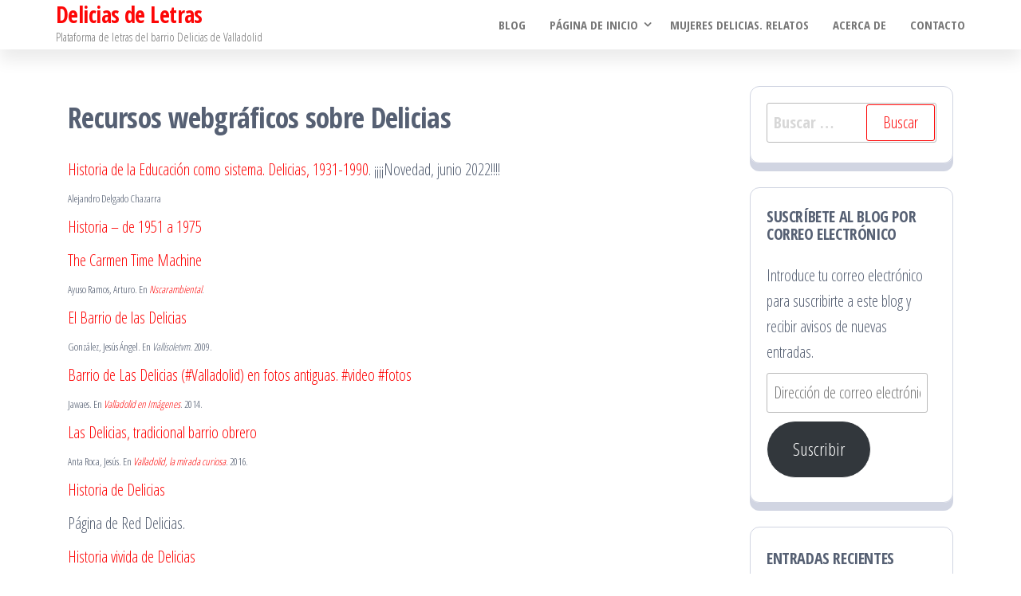

--- FILE ---
content_type: text/html; charset=UTF-8
request_url: https://delideletras.deigualaigual.net/pagina-de-inicio/escritos-sobre-delicias/recursos-webgraficos-sobre-delicias/
body_size: 14273
content:
<!DOCTYPE html>
<html lang="es">
    <head>
        <meta charset="UTF-8">
        <meta name="viewport" content="width=device-width, initial-scale=1">
        <link rel="profile" href="http://gmpg.org/xfn/11">
        <title>Recursos webgráficos sobre Delicias &#8211; Delicias de Letras</title>
<meta name='robots' content='max-image-preview:large' />
<link rel='dns-prefetch' href='//secure.gravatar.com' />
<link rel='dns-prefetch' href='//stats.wp.com' />
<link rel='dns-prefetch' href='//fonts.googleapis.com' />
<link rel='dns-prefetch' href='//widgets.wp.com' />
<link rel='dns-prefetch' href='//s0.wp.com' />
<link rel='dns-prefetch' href='//0.gravatar.com' />
<link rel='dns-prefetch' href='//1.gravatar.com' />
<link rel='dns-prefetch' href='//2.gravatar.com' />
<link rel='dns-prefetch' href='//jetpack.wordpress.com' />
<link rel='dns-prefetch' href='//public-api.wordpress.com' />
<link href='https://fonts.gstatic.com' crossorigin rel='preconnect' />
<link rel="alternate" type="application/rss+xml" title="Delicias de Letras &raquo; Feed" href="https://delideletras.deigualaigual.net/feed/" />
<link rel="alternate" type="application/rss+xml" title="Delicias de Letras &raquo; Feed de los comentarios" href="https://delideletras.deigualaigual.net/comments/feed/" />
<script type="text/javascript">
/* <![CDATA[ */
window._wpemojiSettings = {"baseUrl":"https:\/\/s.w.org\/images\/core\/emoji\/15.0.3\/72x72\/","ext":".png","svgUrl":"https:\/\/s.w.org\/images\/core\/emoji\/15.0.3\/svg\/","svgExt":".svg","source":{"concatemoji":"https:\/\/delideletras.deigualaigual.net\/wp-includes\/js\/wp-emoji-release.min.js?ver=6.5.7"}};
/*! This file is auto-generated */
!function(i,n){var o,s,e;function c(e){try{var t={supportTests:e,timestamp:(new Date).valueOf()};sessionStorage.setItem(o,JSON.stringify(t))}catch(e){}}function p(e,t,n){e.clearRect(0,0,e.canvas.width,e.canvas.height),e.fillText(t,0,0);var t=new Uint32Array(e.getImageData(0,0,e.canvas.width,e.canvas.height).data),r=(e.clearRect(0,0,e.canvas.width,e.canvas.height),e.fillText(n,0,0),new Uint32Array(e.getImageData(0,0,e.canvas.width,e.canvas.height).data));return t.every(function(e,t){return e===r[t]})}function u(e,t,n){switch(t){case"flag":return n(e,"\ud83c\udff3\ufe0f\u200d\u26a7\ufe0f","\ud83c\udff3\ufe0f\u200b\u26a7\ufe0f")?!1:!n(e,"\ud83c\uddfa\ud83c\uddf3","\ud83c\uddfa\u200b\ud83c\uddf3")&&!n(e,"\ud83c\udff4\udb40\udc67\udb40\udc62\udb40\udc65\udb40\udc6e\udb40\udc67\udb40\udc7f","\ud83c\udff4\u200b\udb40\udc67\u200b\udb40\udc62\u200b\udb40\udc65\u200b\udb40\udc6e\u200b\udb40\udc67\u200b\udb40\udc7f");case"emoji":return!n(e,"\ud83d\udc26\u200d\u2b1b","\ud83d\udc26\u200b\u2b1b")}return!1}function f(e,t,n){var r="undefined"!=typeof WorkerGlobalScope&&self instanceof WorkerGlobalScope?new OffscreenCanvas(300,150):i.createElement("canvas"),a=r.getContext("2d",{willReadFrequently:!0}),o=(a.textBaseline="top",a.font="600 32px Arial",{});return e.forEach(function(e){o[e]=t(a,e,n)}),o}function t(e){var t=i.createElement("script");t.src=e,t.defer=!0,i.head.appendChild(t)}"undefined"!=typeof Promise&&(o="wpEmojiSettingsSupports",s=["flag","emoji"],n.supports={everything:!0,everythingExceptFlag:!0},e=new Promise(function(e){i.addEventListener("DOMContentLoaded",e,{once:!0})}),new Promise(function(t){var n=function(){try{var e=JSON.parse(sessionStorage.getItem(o));if("object"==typeof e&&"number"==typeof e.timestamp&&(new Date).valueOf()<e.timestamp+604800&&"object"==typeof e.supportTests)return e.supportTests}catch(e){}return null}();if(!n){if("undefined"!=typeof Worker&&"undefined"!=typeof OffscreenCanvas&&"undefined"!=typeof URL&&URL.createObjectURL&&"undefined"!=typeof Blob)try{var e="postMessage("+f.toString()+"("+[JSON.stringify(s),u.toString(),p.toString()].join(",")+"));",r=new Blob([e],{type:"text/javascript"}),a=new Worker(URL.createObjectURL(r),{name:"wpTestEmojiSupports"});return void(a.onmessage=function(e){c(n=e.data),a.terminate(),t(n)})}catch(e){}c(n=f(s,u,p))}t(n)}).then(function(e){for(var t in e)n.supports[t]=e[t],n.supports.everything=n.supports.everything&&n.supports[t],"flag"!==t&&(n.supports.everythingExceptFlag=n.supports.everythingExceptFlag&&n.supports[t]);n.supports.everythingExceptFlag=n.supports.everythingExceptFlag&&!n.supports.flag,n.DOMReady=!1,n.readyCallback=function(){n.DOMReady=!0}}).then(function(){return e}).then(function(){var e;n.supports.everything||(n.readyCallback(),(e=n.source||{}).concatemoji?t(e.concatemoji):e.wpemoji&&e.twemoji&&(t(e.twemoji),t(e.wpemoji)))}))}((window,document),window._wpemojiSettings);
/* ]]> */
</script>
<style id='wp-emoji-styles-inline-css' type='text/css'>

	img.wp-smiley, img.emoji {
		display: inline !important;
		border: none !important;
		box-shadow: none !important;
		height: 1em !important;
		width: 1em !important;
		margin: 0 0.07em !important;
		vertical-align: -0.1em !important;
		background: none !important;
		padding: 0 !important;
	}
</style>
<link rel='stylesheet' id='wp-block-library-css' href='https://delideletras.deigualaigual.net/wp-includes/css/dist/block-library/style.min.css?ver=6.5.7' type='text/css' media='all' />
<link rel='stylesheet' id='mediaelement-css' href='https://delideletras.deigualaigual.net/wp-includes/js/mediaelement/mediaelementplayer-legacy.min.css?ver=4.2.17' type='text/css' media='all' />
<link rel='stylesheet' id='wp-mediaelement-css' href='https://delideletras.deigualaigual.net/wp-includes/js/mediaelement/wp-mediaelement.min.css?ver=6.5.7' type='text/css' media='all' />
<style id='jetpack-sharing-buttons-style-inline-css' type='text/css'>
.jetpack-sharing-buttons__services-list{display:flex;flex-direction:row;flex-wrap:wrap;gap:0;list-style-type:none;margin:5px;padding:0}.jetpack-sharing-buttons__services-list.has-small-icon-size{font-size:12px}.jetpack-sharing-buttons__services-list.has-normal-icon-size{font-size:16px}.jetpack-sharing-buttons__services-list.has-large-icon-size{font-size:24px}.jetpack-sharing-buttons__services-list.has-huge-icon-size{font-size:36px}@media print{.jetpack-sharing-buttons__services-list{display:none!important}}.editor-styles-wrapper .wp-block-jetpack-sharing-buttons{gap:0;padding-inline-start:0}ul.jetpack-sharing-buttons__services-list.has-background{padding:1.25em 2.375em}
</style>
<style id='classic-theme-styles-inline-css' type='text/css'>
/*! This file is auto-generated */
.wp-block-button__link{color:#fff;background-color:#32373c;border-radius:9999px;box-shadow:none;text-decoration:none;padding:calc(.667em + 2px) calc(1.333em + 2px);font-size:1.125em}.wp-block-file__button{background:#32373c;color:#fff;text-decoration:none}
</style>
<style id='global-styles-inline-css' type='text/css'>
body{--wp--preset--color--black: #000000;--wp--preset--color--cyan-bluish-gray: #abb8c3;--wp--preset--color--white: #ffffff;--wp--preset--color--pale-pink: #f78da7;--wp--preset--color--vivid-red: #cf2e2e;--wp--preset--color--luminous-vivid-orange: #ff6900;--wp--preset--color--luminous-vivid-amber: #fcb900;--wp--preset--color--light-green-cyan: #7bdcb5;--wp--preset--color--vivid-green-cyan: #00d084;--wp--preset--color--pale-cyan-blue: #8ed1fc;--wp--preset--color--vivid-cyan-blue: #0693e3;--wp--preset--color--vivid-purple: #9b51e0;--wp--preset--gradient--vivid-cyan-blue-to-vivid-purple: linear-gradient(135deg,rgba(6,147,227,1) 0%,rgb(155,81,224) 100%);--wp--preset--gradient--light-green-cyan-to-vivid-green-cyan: linear-gradient(135deg,rgb(122,220,180) 0%,rgb(0,208,130) 100%);--wp--preset--gradient--luminous-vivid-amber-to-luminous-vivid-orange: linear-gradient(135deg,rgba(252,185,0,1) 0%,rgba(255,105,0,1) 100%);--wp--preset--gradient--luminous-vivid-orange-to-vivid-red: linear-gradient(135deg,rgba(255,105,0,1) 0%,rgb(207,46,46) 100%);--wp--preset--gradient--very-light-gray-to-cyan-bluish-gray: linear-gradient(135deg,rgb(238,238,238) 0%,rgb(169,184,195) 100%);--wp--preset--gradient--cool-to-warm-spectrum: linear-gradient(135deg,rgb(74,234,220) 0%,rgb(151,120,209) 20%,rgb(207,42,186) 40%,rgb(238,44,130) 60%,rgb(251,105,98) 80%,rgb(254,248,76) 100%);--wp--preset--gradient--blush-light-purple: linear-gradient(135deg,rgb(255,206,236) 0%,rgb(152,150,240) 100%);--wp--preset--gradient--blush-bordeaux: linear-gradient(135deg,rgb(254,205,165) 0%,rgb(254,45,45) 50%,rgb(107,0,62) 100%);--wp--preset--gradient--luminous-dusk: linear-gradient(135deg,rgb(255,203,112) 0%,rgb(199,81,192) 50%,rgb(65,88,208) 100%);--wp--preset--gradient--pale-ocean: linear-gradient(135deg,rgb(255,245,203) 0%,rgb(182,227,212) 50%,rgb(51,167,181) 100%);--wp--preset--gradient--electric-grass: linear-gradient(135deg,rgb(202,248,128) 0%,rgb(113,206,126) 100%);--wp--preset--gradient--midnight: linear-gradient(135deg,rgb(2,3,129) 0%,rgb(40,116,252) 100%);--wp--preset--font-size--small: 13px;--wp--preset--font-size--medium: 20px;--wp--preset--font-size--large: 36px;--wp--preset--font-size--x-large: 42px;--wp--preset--spacing--20: 0.44rem;--wp--preset--spacing--30: 0.67rem;--wp--preset--spacing--40: 1rem;--wp--preset--spacing--50: 1.5rem;--wp--preset--spacing--60: 2.25rem;--wp--preset--spacing--70: 3.38rem;--wp--preset--spacing--80: 5.06rem;--wp--preset--shadow--natural: 6px 6px 9px rgba(0, 0, 0, 0.2);--wp--preset--shadow--deep: 12px 12px 50px rgba(0, 0, 0, 0.4);--wp--preset--shadow--sharp: 6px 6px 0px rgba(0, 0, 0, 0.2);--wp--preset--shadow--outlined: 6px 6px 0px -3px rgba(255, 255, 255, 1), 6px 6px rgba(0, 0, 0, 1);--wp--preset--shadow--crisp: 6px 6px 0px rgba(0, 0, 0, 1);}:where(.is-layout-flex){gap: 0.5em;}:where(.is-layout-grid){gap: 0.5em;}body .is-layout-flex{display: flex;}body .is-layout-flex{flex-wrap: wrap;align-items: center;}body .is-layout-flex > *{margin: 0;}body .is-layout-grid{display: grid;}body .is-layout-grid > *{margin: 0;}:where(.wp-block-columns.is-layout-flex){gap: 2em;}:where(.wp-block-columns.is-layout-grid){gap: 2em;}:where(.wp-block-post-template.is-layout-flex){gap: 1.25em;}:where(.wp-block-post-template.is-layout-grid){gap: 1.25em;}.has-black-color{color: var(--wp--preset--color--black) !important;}.has-cyan-bluish-gray-color{color: var(--wp--preset--color--cyan-bluish-gray) !important;}.has-white-color{color: var(--wp--preset--color--white) !important;}.has-pale-pink-color{color: var(--wp--preset--color--pale-pink) !important;}.has-vivid-red-color{color: var(--wp--preset--color--vivid-red) !important;}.has-luminous-vivid-orange-color{color: var(--wp--preset--color--luminous-vivid-orange) !important;}.has-luminous-vivid-amber-color{color: var(--wp--preset--color--luminous-vivid-amber) !important;}.has-light-green-cyan-color{color: var(--wp--preset--color--light-green-cyan) !important;}.has-vivid-green-cyan-color{color: var(--wp--preset--color--vivid-green-cyan) !important;}.has-pale-cyan-blue-color{color: var(--wp--preset--color--pale-cyan-blue) !important;}.has-vivid-cyan-blue-color{color: var(--wp--preset--color--vivid-cyan-blue) !important;}.has-vivid-purple-color{color: var(--wp--preset--color--vivid-purple) !important;}.has-black-background-color{background-color: var(--wp--preset--color--black) !important;}.has-cyan-bluish-gray-background-color{background-color: var(--wp--preset--color--cyan-bluish-gray) !important;}.has-white-background-color{background-color: var(--wp--preset--color--white) !important;}.has-pale-pink-background-color{background-color: var(--wp--preset--color--pale-pink) !important;}.has-vivid-red-background-color{background-color: var(--wp--preset--color--vivid-red) !important;}.has-luminous-vivid-orange-background-color{background-color: var(--wp--preset--color--luminous-vivid-orange) !important;}.has-luminous-vivid-amber-background-color{background-color: var(--wp--preset--color--luminous-vivid-amber) !important;}.has-light-green-cyan-background-color{background-color: var(--wp--preset--color--light-green-cyan) !important;}.has-vivid-green-cyan-background-color{background-color: var(--wp--preset--color--vivid-green-cyan) !important;}.has-pale-cyan-blue-background-color{background-color: var(--wp--preset--color--pale-cyan-blue) !important;}.has-vivid-cyan-blue-background-color{background-color: var(--wp--preset--color--vivid-cyan-blue) !important;}.has-vivid-purple-background-color{background-color: var(--wp--preset--color--vivid-purple) !important;}.has-black-border-color{border-color: var(--wp--preset--color--black) !important;}.has-cyan-bluish-gray-border-color{border-color: var(--wp--preset--color--cyan-bluish-gray) !important;}.has-white-border-color{border-color: var(--wp--preset--color--white) !important;}.has-pale-pink-border-color{border-color: var(--wp--preset--color--pale-pink) !important;}.has-vivid-red-border-color{border-color: var(--wp--preset--color--vivid-red) !important;}.has-luminous-vivid-orange-border-color{border-color: var(--wp--preset--color--luminous-vivid-orange) !important;}.has-luminous-vivid-amber-border-color{border-color: var(--wp--preset--color--luminous-vivid-amber) !important;}.has-light-green-cyan-border-color{border-color: var(--wp--preset--color--light-green-cyan) !important;}.has-vivid-green-cyan-border-color{border-color: var(--wp--preset--color--vivid-green-cyan) !important;}.has-pale-cyan-blue-border-color{border-color: var(--wp--preset--color--pale-cyan-blue) !important;}.has-vivid-cyan-blue-border-color{border-color: var(--wp--preset--color--vivid-cyan-blue) !important;}.has-vivid-purple-border-color{border-color: var(--wp--preset--color--vivid-purple) !important;}.has-vivid-cyan-blue-to-vivid-purple-gradient-background{background: var(--wp--preset--gradient--vivid-cyan-blue-to-vivid-purple) !important;}.has-light-green-cyan-to-vivid-green-cyan-gradient-background{background: var(--wp--preset--gradient--light-green-cyan-to-vivid-green-cyan) !important;}.has-luminous-vivid-amber-to-luminous-vivid-orange-gradient-background{background: var(--wp--preset--gradient--luminous-vivid-amber-to-luminous-vivid-orange) !important;}.has-luminous-vivid-orange-to-vivid-red-gradient-background{background: var(--wp--preset--gradient--luminous-vivid-orange-to-vivid-red) !important;}.has-very-light-gray-to-cyan-bluish-gray-gradient-background{background: var(--wp--preset--gradient--very-light-gray-to-cyan-bluish-gray) !important;}.has-cool-to-warm-spectrum-gradient-background{background: var(--wp--preset--gradient--cool-to-warm-spectrum) !important;}.has-blush-light-purple-gradient-background{background: var(--wp--preset--gradient--blush-light-purple) !important;}.has-blush-bordeaux-gradient-background{background: var(--wp--preset--gradient--blush-bordeaux) !important;}.has-luminous-dusk-gradient-background{background: var(--wp--preset--gradient--luminous-dusk) !important;}.has-pale-ocean-gradient-background{background: var(--wp--preset--gradient--pale-ocean) !important;}.has-electric-grass-gradient-background{background: var(--wp--preset--gradient--electric-grass) !important;}.has-midnight-gradient-background{background: var(--wp--preset--gradient--midnight) !important;}.has-small-font-size{font-size: var(--wp--preset--font-size--small) !important;}.has-medium-font-size{font-size: var(--wp--preset--font-size--medium) !important;}.has-large-font-size{font-size: var(--wp--preset--font-size--large) !important;}.has-x-large-font-size{font-size: var(--wp--preset--font-size--x-large) !important;}
.wp-block-navigation a:where(:not(.wp-element-button)){color: inherit;}
:where(.wp-block-post-template.is-layout-flex){gap: 1.25em;}:where(.wp-block-post-template.is-layout-grid){gap: 1.25em;}
:where(.wp-block-columns.is-layout-flex){gap: 2em;}:where(.wp-block-columns.is-layout-grid){gap: 2em;}
.wp-block-pullquote{font-size: 1.5em;line-height: 1.6;}
</style>
<link rel='stylesheet' id='collapscore-css-css' href='https://delideletras.deigualaigual.net/wp-content/plugins/jquery-collapse-o-matic/css/core_style.css?ver=1.0' type='text/css' media='all' />
<link rel='stylesheet' id='collapseomatic-css-css' href='https://delideletras.deigualaigual.net/wp-content/plugins/jquery-collapse-o-matic/css/light_style.css?ver=1.6' type='text/css' media='all' />
<link rel='stylesheet' id='toc-screen-css' href='https://delideletras.deigualaigual.net/wp-content/plugins/table-of-contents-plus/screen.min.css?ver=2406' type='text/css' media='all' />
<link rel='stylesheet' id='bootstrap-css' href='https://delideletras.deigualaigual.net/wp-content/themes/popularis/assets/css/bootstrap.css?ver=3.3.7' type='text/css' media='all' />
<link rel='stylesheet' id='popularis-stylesheet-css' href='https://delideletras.deigualaigual.net/wp-content/themes/popularis/style.css?ver=6.5.7' type='text/css' media='all' />
<link rel='stylesheet' id='popularis-press-css' href='https://delideletras.deigualaigual.net/wp-content/themes/popularis-press/style.css?ver=1.0.2' type='text/css' media='all' />
<link rel='stylesheet' id='mmenu-light-css' href='https://delideletras.deigualaigual.net/wp-content/themes/popularis/assets/css/mmenu-light.css?ver=1.1' type='text/css' media='all' />
<link rel='stylesheet' id='font-awesome-css' href='https://delideletras.deigualaigual.net/wp-content/themes/popularis/assets/css/font-awesome.min.css?ver=4.7.0' type='text/css' media='all' />
<link rel='stylesheet' id='popularis-fonts-css' href='https://fonts.googleapis.com/css?family=Open+Sans+Condensed%3A300%2C500%2C700&#038;subset=cyrillic%2Ccyrillic-ext%2Cgreek%2Cgreek-ext%2Clatin-ext%2Cvietnamese' type='text/css' media='all' />
<link rel='stylesheet' id='social-logos-css' href='https://delideletras.deigualaigual.net/wp-content/plugins/jetpack/_inc/social-logos/social-logos.min.css?ver=13.6.1' type='text/css' media='all' />
<link rel='stylesheet' id='jetpack_css-css' href='https://delideletras.deigualaigual.net/wp-content/plugins/jetpack/css/jetpack.css?ver=13.6.1' type='text/css' media='all' />
<script type="text/javascript" src="https://delideletras.deigualaigual.net/wp-includes/js/jquery/jquery.min.js?ver=3.7.1" id="jquery-core-js"></script>
<script type="text/javascript" src="https://delideletras.deigualaigual.net/wp-includes/js/jquery/jquery-migrate.min.js?ver=3.4.1" id="jquery-migrate-js"></script>
<link rel="https://api.w.org/" href="https://delideletras.deigualaigual.net/wp-json/" /><link rel="alternate" type="application/json" href="https://delideletras.deigualaigual.net/wp-json/wp/v2/pages/464" /><link rel="EditURI" type="application/rsd+xml" title="RSD" href="https://delideletras.deigualaigual.net/xmlrpc.php?rsd" />
<meta name="generator" content="WordPress 6.5.7" />
<link rel="canonical" href="https://delideletras.deigualaigual.net/pagina-de-inicio/escritos-sobre-delicias/recursos-webgraficos-sobre-delicias/" />
<link rel='shortlink' href='https://delideletras.deigualaigual.net/?p=464' />
<link rel="alternate" type="application/json+oembed" href="https://delideletras.deigualaigual.net/wp-json/oembed/1.0/embed?url=https%3A%2F%2Fdelideletras.deigualaigual.net%2Fpagina-de-inicio%2Fescritos-sobre-delicias%2Frecursos-webgraficos-sobre-delicias%2F" />
<link rel="alternate" type="text/xml+oembed" href="https://delideletras.deigualaigual.net/wp-json/oembed/1.0/embed?url=https%3A%2F%2Fdelideletras.deigualaigual.net%2Fpagina-de-inicio%2Fescritos-sobre-delicias%2Frecursos-webgraficos-sobre-delicias%2F&#038;format=xml" />
	<style>img#wpstats{display:none}</style>
		<style type="text/css">.recentcomments a{display:inline !important;padding:0 !important;margin:0 !important;}</style>
<!-- Jetpack Open Graph Tags -->
<meta property="og:type" content="article" />
<meta property="og:title" content="Recursos webgráficos sobre Delicias" />
<meta property="og:url" content="https://delideletras.deigualaigual.net/pagina-de-inicio/escritos-sobre-delicias/recursos-webgraficos-sobre-delicias/" />
<meta property="og:description" content="Historia de la Educación como sistema. Delicias, 1931-1990. ¡¡¡¡Novedad, junio 2022!!!! Alejandro Delgado Chazarra Historia – de 1951 a 1975 The Carmen Time Machine Ayuso Ramos, Arturo. En Nscaramb…" />
<meta property="article:published_time" content="2020-06-24T11:19:07+00:00" />
<meta property="article:modified_time" content="2022-06-14T12:17:03+00:00" />
<meta property="og:site_name" content="Delicias de Letras" />
<meta property="og:image" content="https://s0.wp.com/i/blank.jpg" />
<meta property="og:image:alt" content="" />
<meta property="og:locale" content="es_ES" />
<meta name="twitter:text:title" content="Recursos webgráficos sobre Delicias" />
<meta name="twitter:card" content="summary" />

<!-- End Jetpack Open Graph Tags -->
    </head>
    <body id="blog" class="page-template-default page page-id-464 page-child parent-pageid-124">
        <a class="skip-link screen-reader-text" href="#site-content">Saltar al contenido</a>        <div class="page-wrap">
                         
<div class="main-menu">
    <nav id="site-navigation" class="navbar navbar-default">     
        <div class="container">   
            <div class="navbar-header">
                
                <div class="site-heading navbar-brand" >
                    <div class="site-branding-logo">
                                            </div>
                    <div class="site-branding-text">
                                                    <p class="site-title"><a href="https://delideletras.deigualaigual.net/" rel="home">Delicias de Letras</a></p>
                        
                                                    <p class="site-description">
                                Plataforma de letras del barrio Delicias de Valladolid                            </p>
                                            </div><!-- .site-branding-text -->
                </div>
				                    
                                                            <a href="#my-menu" id="main-menu-panel" class="open-panel visible-xs" data-panel="main-menu-panel">
                        <i class="fa fa-bars" aria-hidden="true"></i>
                    </a>
                            </div>
            <nav id="my-menu" class="menu-container"><ul id="menu-primary" class="nav navbar-nav navbar-right"><li itemscope="itemscope" itemtype="https://www.schema.org/SiteNavigationElement" id="menu-item-729" class="menu-item menu-item-type-post_type menu-item-object-page menu-item-729 nav-item"><a title="Blog" href="https://delideletras.deigualaigual.net/entradas/" class="nav-link">Blog</a></li>
<li itemscope="itemscope" itemtype="https://www.schema.org/SiteNavigationElement" id="menu-item-235" class="menu-item menu-item-type-post_type menu-item-object-page menu-item-home current-page-ancestor menu-item-has-children dropdown menu-item-235 nav-item"><a title="Página de inicio" href="https://delideletras.deigualaigual.net/" data-toggle="dropdown" aria-haspopup="true" aria-expanded="false" class="dropdown-toggle nav-link" id="menu-item-dropdown-235">Página de inicio</a>
<ul class="dropdown-menu" aria-labelledby="menu-item-dropdown-235" role="menu">
	<li itemscope="itemscope" itemtype="https://www.schema.org/SiteNavigationElement" id="menu-item-1662" class="menu-item menu-item-type-post_type menu-item-object-page menu-item-1662 nav-item"><a title="Entradas" href="https://delideletras.deigualaigual.net/entradas/" class="dropdown-item">Entradas</a></li>
	<li itemscope="itemscope" itemtype="https://www.schema.org/SiteNavigationElement" id="menu-item-237" class="menu-item menu-item-type-post_type menu-item-object-page menu-item-237 nav-item"><a title="Grupos y Talleres" href="https://delideletras.deigualaigual.net/pagina-de-inicio/56-2/" class="dropdown-item">Grupos y Talleres</a></li>
	<li itemscope="itemscope" itemtype="https://www.schema.org/SiteNavigationElement" id="menu-item-238" class="menu-item menu-item-type-post_type menu-item-object-page menu-item-238 nav-item"><a title="Publicaciones. Editoriales. Radios. Concursos. Eventos" href="https://delideletras.deigualaigual.net/pagina-de-inicio/publicaciones-editoriales-radios-concursos-eventos/" class="dropdown-item">Publicaciones. Editoriales. Radios. Concursos. Eventos</a></li>
	<li itemscope="itemscope" itemtype="https://www.schema.org/SiteNavigationElement" id="menu-item-239" class="menu-item menu-item-type-post_type menu-item-object-page menu-item-239 nav-item"><a title="Recursos de creación" href="https://delideletras.deigualaigual.net/pagina-de-inicio/recursos-de-creacion/" class="dropdown-item">Recursos de creación</a></li>
	<li itemscope="itemscope" itemtype="https://www.schema.org/SiteNavigationElement" id="menu-item-240" class="menu-item menu-item-type-post_type menu-item-object-page current-page-ancestor menu-item-240 nav-item"><a title="Escritos sobre Delicias" href="https://delideletras.deigualaigual.net/pagina-de-inicio/escritos-sobre-delicias/" class="dropdown-item">Escritos sobre Delicias</a></li>
	<li itemscope="itemscope" itemtype="https://www.schema.org/SiteNavigationElement" id="menu-item-236" class="menu-item menu-item-type-post_type menu-item-object-page menu-item-236 nav-item"><a title="Espacios, bibliotecas y librerías en el barrio" href="https://delideletras.deigualaigual.net/pagina-de-inicio/espacios-bibliotecas-y-librerias-en-el-barrio/" class="dropdown-item">Espacios, bibliotecas y librerías en el barrio</a></li>
</ul>
</li>
<li itemscope="itemscope" itemtype="https://www.schema.org/SiteNavigationElement" id="menu-item-1767" class="menu-item menu-item-type-post_type menu-item-object-page menu-item-1767 nav-item"><a title="Mujeres Delicias. Relatos" href="https://delideletras.deigualaigual.net/pagina-de-inicio/escritos-sobre-delicias/obras-literarias/relatos-breves/" class="nav-link">Mujeres Delicias. Relatos</a></li>
<li itemscope="itemscope" itemtype="https://www.schema.org/SiteNavigationElement" id="menu-item-11" class="menu-item menu-item-type-post_type menu-item-object-page menu-item-11 nav-item"><a title="Acerca de" href="https://delideletras.deigualaigual.net/about/" class="nav-link">Acerca de</a></li>
<li itemscope="itemscope" itemtype="https://www.schema.org/SiteNavigationElement" id="menu-item-12" class="menu-item menu-item-type-post_type menu-item-object-page menu-item-12 nav-item"><a title="Contacto" href="https://delideletras.deigualaigual.net/contact/" class="nav-link">Contacto</a></li>
</ul></nav>        </div>
            </nav> 
</div>
<div id="site-content" class="container main-container" role="main">
	<div class="page-area">
			 

<div class="row">
    <div class="news-thumb col-md-12">
            </div>
    <article class="col-md-9">
                                  
                <div class="post-464 page type-page status-publish hentry">
                    <header class="single-head">                              
                        <h1 class="single-title">Recursos webgráficos sobre Delicias</h1>                        <time class="posted-on published" datetime="2020-06-24"></time>                                                        
                    </header>
                    <div class="main-content-page">                            
                        <div class="single-entry-summary">                              
                                                        
<p class="has-medium-font-size"><a href="https://hisedu.deigualaigual.net/">Historia de la Educación como sistema. Delicias, 1931-1990</a>. ¡¡¡¡Novedad, junio 2022!!!!</p>



<p class="has-small-font-size">Alejandro Delgado Chazarra</p>



<p class="has-medium-font-size"><a href="https://www.valladolidweb.es/valladolid/historia/01hist5.htm">Historia – de 1951 a 1975</a></p>



<p class="has-medium-font-size"><a href="https://nscarambiental.wordpress.com/thecarmentimemachine/">The Carmen Time Machine</a></p>



<p class="has-small-font-size">Ayuso Ramos, Arturo. En <em><a href="https://nscarambiental.blog/about/thecarmentimemachine/">Nscarambiental</a></em>.</p>



<p class="has-medium-font-size"><a href="http://vallisoletvm.blogspot.com.es/2009/10/el-barrio-de-las-delicias.html">El Barrio de las Delicias</a></p>



<p class="has-small-font-size">González, Jesús Ángel. En <em>Vallisoletvm</em>. 2009.</p>



<p class="has-medium-font-size"><a href="https://valladolidenimagenes.wordpress.com/2014/07/04/barrio-de-las-delicias-valladolid-en-fotos-antiguas-video-fotos/">Barrio de Las Delicias (#Valladolid) en fotos antiguas. #video #fotos</a></p>



<p class="has-small-font-size">Jawaes. En <em><a href="https://valladolidenimagenes.wordpress.com/author/jawaes/">Valladolid en Imágenes</a></em>. 2014.</p>



<p class="has-medium-font-size"><a href="https://jesusantaroca.wordpress.com/2016/05/13/las-delicias-tradicional-barrio-obrero/">Las Delicias, tradicional barrio obrero</a></p>



<p class="has-small-font-size">Anta Roca, Jesús. En <em><a href="https://jesusantaroca.wordpress.com/">Valladolid, la mirada curiosa</a></em>. 2016.</p>



<p class="has-medium-font-size"><a href="https://redelicias.wordpress.com/barrio-delicias/">Historia de Delicias</a></p>



<p>Página de Red Delicias.</p>



<p class="has-medium-font-size"><a href="http://delicias.deigualaigual.net/historia-vivida-de-delicias">Historia vivida de Delicias</a></p>



<p class="has-small-font-size">Alejandro Delgado. D=a= Delicias. <a href="http://delicias.deigualaigual.net/">delicias.deigualaigual.net</a> y <a href="https://redelicias.wordpress.com/">redelicias.wordpress.com</a></p>



<p class="has-medium-font-size"><a href="https://redelicias.wordpress.com/2021/07/11/videos-sobre-el-barrio-delicias-de-valladolid/">Vídeos sobre Delicias</a></p>



<p>Varias fuentes. Compilados en la <a href="https://redelicias.wordpress.com/">página web de Red Delicias</a>.</p>



<p class="has-medium-font-size"><a href="http://Por otro lado existe en wikipedia una entrada en la que diversas personas del barrio suben fotos para crear un banco común: https://commons.wikimedia.org/wiki/Category:Las_Delicias">Fotos de Delicias en Wikipedia</a></p>



<p>Banco de imágenes conformado por los aportes de diferentes personas del barrio. ¡Muchas gracias a MiguelAlanCS por hacérnoslo conocer!</p>
<div class="sharedaddy sd-sharing-enabled"><div class="robots-nocontent sd-block sd-social sd-social-icon-text sd-sharing"><h3 class="sd-title">Comparte esto:</h3><div class="sd-content"><ul><li class="share-facebook"><a rel="nofollow noopener noreferrer" data-shared="sharing-facebook-464" class="share-facebook sd-button share-icon" href="https://delideletras.deigualaigual.net/pagina-de-inicio/escritos-sobre-delicias/recursos-webgraficos-sobre-delicias/?share=facebook" target="_blank" title="Haz clic para compartir en Facebook" ><span>Facebook</span></a></li><li class="share-x"><a rel="nofollow noopener noreferrer" data-shared="sharing-x-464" class="share-x sd-button share-icon" href="https://delideletras.deigualaigual.net/pagina-de-inicio/escritos-sobre-delicias/recursos-webgraficos-sobre-delicias/?share=x" target="_blank" title="Haz clic para compartir en X" ><span>X</span></a></li><li class="share-end"></li></ul></div></div></div><div class='sharedaddy sd-block sd-like jetpack-likes-widget-wrapper jetpack-likes-widget-unloaded' id='like-post-wrapper-179144350-464-696f6962a9c29' data-src='https://widgets.wp.com/likes/?ver=13.6.1#blog_id=179144350&amp;post_id=464&amp;origin=delideletras.deigualaigual.net&amp;obj_id=179144350-464-696f6962a9c29&amp;n=1' data-name='like-post-frame-179144350-464-696f6962a9c29' data-title='Me gusta o Compartir'><h3 class="sd-title">Me gusta esto:</h3><div class='likes-widget-placeholder post-likes-widget-placeholder' style='height: 55px;'><span class='button'><span>Me gusta</span></span> <span class="loading">Cargando...</span></div><span class='sd-text-color'></span><a class='sd-link-color'></a></div>                                                    </div>                               
                                                                                                             
                            <div id="comments" class="comments-template">
            </div>
                        </div>
                </div>        
                    
            
    </article>       
        <aside id="sidebar" class="col-md-3">
        <div id="search-2" class="widget widget_search"><form role="search" method="get" class="search-form" action="https://delideletras.deigualaigual.net/">
				<label>
					<span class="screen-reader-text">Buscar:</span>
					<input type="search" class="search-field" placeholder="Buscar &hellip;" value="" name="s" />
				</label>
				<input type="submit" class="search-submit" value="Buscar" />
			</form></div><div id="blog_subscription-2" class="widget widget_blog_subscription jetpack_subscription_widget"><div class="widget-title"><h3>Suscríbete al blog por correo electrónico</h3></div>
			<div class="wp-block-jetpack-subscriptions__container">
			<form action="#" method="post" accept-charset="utf-8" id="subscribe-blog-blog_subscription-2"
				data-blog="179144350"
				data-post_access_level="everybody" >
									<div id="subscribe-text"><p>Introduce tu correo electrónico para suscribirte a este blog y recibir avisos de nuevas entradas.</p>
</div>
										<p id="subscribe-email">
						<label id="jetpack-subscribe-label"
							class="screen-reader-text"
							for="subscribe-field-blog_subscription-2">
							Dirección de correo electrónico						</label>
						<input type="email" name="email" required="required"
																					value=""
							id="subscribe-field-blog_subscription-2"
							placeholder="Dirección de correo electrónico"
						/>
					</p>

					<p id="subscribe-submit"
											>
						<input type="hidden" name="action" value="subscribe"/>
						<input type="hidden" name="source" value="https://delideletras.deigualaigual.net/pagina-de-inicio/escritos-sobre-delicias/recursos-webgraficos-sobre-delicias/"/>
						<input type="hidden" name="sub-type" value="widget"/>
						<input type="hidden" name="redirect_fragment" value="subscribe-blog-blog_subscription-2"/>
						<input type="hidden" id="_wpnonce" name="_wpnonce" value="26b2ecd8cb" /><input type="hidden" name="_wp_http_referer" value="/pagina-de-inicio/escritos-sobre-delicias/recursos-webgraficos-sobre-delicias/" />						<button type="submit"
															class="wp-block-button__link"
																					name="jetpack_subscriptions_widget"
						>
							Suscribir						</button>
					</p>
							</form>
						</div>
			
</div>
		<div id="recent-posts-2" class="widget widget_recent_entries">
		<div class="widget-title"><h3>Entradas recientes</h3></div>
		<ul>
											<li>
					<a href="https://delideletras.deigualaigual.net/25-anos-del-taller-de-lectura-del-ies-arca-real-2/">25 años del Taller de Lectura del IES Arca Real</a>
									</li>
											<li>
					<a href="https://delideletras.deigualaigual.net/1839-2/">«Lunes a las seis», taller de escritura del IES Arca Real, nuevo curso</a>
									</li>
											<li>
					<a href="https://delideletras.deigualaigual.net/25-anos-del-taller-de-lectura-del-ies-arca-real/">25 años del Taller de Lectura del IES Arca Real</a>
									</li>
											<li>
					<a href="https://delideletras.deigualaigual.net/los-senderos-de-la-trapa-jose-miguel-gandara-carretero/">«Los senderos de la Trapa» &#8211; José Miguel Gándara Carretero</a>
									</li>
											<li>
					<a href="https://delideletras.deigualaigual.net/fatima-salir-adelante-por-si-misma-version-en-arabe/">«Fátima, salir adelante por sí misma» &#8211; Versión en árabe</a>
									</li>
					</ul>

		</div><div id="pages-3" class="widget widget_pages"><div class="widget-title"><h3>Páginas</h3></div>
			<ul>
				<li class="page_item page-item-10"><a href="https://delideletras.deigualaigual.net/about/">Acerca de</a></li>
<li class="page_item page-item-9"><a href="https://delideletras.deigualaigual.net/contact/">Contacto</a></li>
<li class="page_item page-item-39"><a href="https://delideletras.deigualaigual.net/entradas/">Entradas</a></li>
<li class="page_item page-item-35 page_item_has_children current_page_ancestor"><a href="https://delideletras.deigualaigual.net/">Página de inicio</a>
<ul class='children'>
	<li class="page_item page-item-106 page_item_has_children"><a href="https://delideletras.deigualaigual.net/pagina-de-inicio/espacios-bibliotecas-y-librerias-en-el-barrio/">Espacios, bibliotecas y librerías en el barrio</a>
	<ul class='children'>
		<li class="page_item page-item-378"><a href="https://delideletras.deigualaigual.net/pagina-de-inicio/espacios-bibliotecas-y-librerias-en-el-barrio/azacan/">Azacán</a></li>
		<li class="page_item page-item-384"><a href="https://delideletras.deigualaigual.net/pagina-de-inicio/espacios-bibliotecas-y-librerias-en-el-barrio/centro-civico-delicias/">Centro Cívico Delicias</a></li>
		<li class="page_item page-item-386"><a href="https://delideletras.deigualaigual.net/pagina-de-inicio/espacios-bibliotecas-y-librerias-en-el-barrio/centro-segundo-montes/">Centro de Iniciativas Ciudadanas Segundo Montes</a></li>
		<li class="page_item page-item-382"><a href="https://delideletras.deigualaigual.net/pagina-de-inicio/espacios-bibliotecas-y-librerias-en-el-barrio/santo-toribio-de-mogrovejo/">Santo Toribio de Mogrovejo</a></li>
	</ul>
</li>
	<li class="page_item page-item-56 page_item_has_children"><a href="https://delideletras.deigualaigual.net/pagina-de-inicio/56-2/">Grupos y Talleres</a>
	<ul class='children'>
		<li class="page_item page-item-277 page_item_has_children"><a href="https://delideletras.deigualaigual.net/pagina-de-inicio/56-2/adultos-grupos-y-talleres/">Adultos (grupos y talleres)</a>
		<ul class='children'>
			<li class="page_item page-item-308"><a href="https://delideletras.deigualaigual.net/pagina-de-inicio/56-2/adultos-grupos-y-talleres/clasicoz/">ClásicoZ</a></li>
			<li class="page_item page-item-297"><a href="https://delideletras.deigualaigual.net/pagina-de-inicio/56-2/adultos-grupos-y-talleres/club-de-lectura-ceip-antonio-allue-morer/">Club de Lectura CEIP Antonio Allúe Morer</a></li>
			<li class="page_item page-item-295"><a href="https://delideletras.deigualaigual.net/pagina-de-inicio/56-2/adultos-grupos-y-talleres/club-de-lectura-ies-delicias-ampa/">Club de Lectura IES Delicias (AMPA)</a></li>
			<li class="page_item page-item-293"><a href="https://delideletras.deigualaigual.net/pagina-de-inicio/56-2/adultos-grupos-y-talleres/clubes-de-lectura-en-la-biblioteca-municipal-blas-pajarero-2/">Clubes de Lectura en la Biblioteca Municipal “Blas Pajarero” (2)</a></li>
			<li class="page_item page-item-291"><a href="https://delideletras.deigualaigual.net/pagina-de-inicio/56-2/adultos-grupos-y-talleres/grupo-de-lectura-en-voz-alta-teatralizada/">Grupo de Lectura en Voz Alta-Teatralizada</a></li>
			<li class="page_item page-item-286"><a href="https://delideletras.deigualaigual.net/pagina-de-inicio/56-2/adultos-grupos-y-talleres/grupo-de-teatro-del-circulo-de-cultura-popular-paulo-freire-feceav/">Grupo de teatro del Círculo de Cultura Popular Paulo Freire- FeCEAV</a></li>
			<li class="page_item page-item-284"><a href="https://delideletras.deigualaigual.net/pagina-de-inicio/56-2/adultos-grupos-y-talleres/taller-de-creacion-literaria-circulo-de-cultura-popular-paulo-freire-feceav/">Taller de creación literaria. Círculo de Cultura Popular Paulo Freire- FeCEAV</a></li>
			<li class="page_item page-item-280"><a href="https://delideletras.deigualaigual.net/pagina-de-inicio/56-2/adultos-grupos-y-talleres/taller-de-escritura-creativa-arca-real/">Taller de escritura creativa Arca Real</a></li>
			<li class="page_item page-item-282"><a href="https://delideletras.deigualaigual.net/pagina-de-inicio/56-2/adultos-grupos-y-talleres/taller-de-escritura-creativa-arca-real-2-grupos-y-talleres/">Taller de escritura creativa Arca Real «El lunes a las seis»</a></li>
			<li class="page_item page-item-589"><a href="https://delideletras.deigualaigual.net/pagina-de-inicio/56-2/adultos-grupos-y-talleres/taller-de-lectura-ies-arca-real/">Taller de Lectura IES Arca Real</a></li>
			<li class="page_item page-item-289"><a href="https://delideletras.deigualaigual.net/pagina-de-inicio/56-2/adultos-grupos-y-talleres/taller-de-tertulia-literaria-circulo-de-cultura-popular-paulo-freire-feceav/">Taller de Tertulia Literaria. Círculo de Cultura Popular Paulo Freire- FeCEAV</a></li>
			<li class="page_item page-item-862"><a href="https://delideletras.deigualaigual.net/pagina-de-inicio/56-2/adultos-grupos-y-talleres/taller-presencial-de-iniciacion-a-la-escritura-de-relatos-cortos-azacan/">Taller Presencial de Iniciación a la Escritura de Relatos Cortos &#8211; Azacán</a></li>
		</ul>
</li>
		<li class="page_item page-item-330 page_item_has_children"><a href="https://delideletras.deigualaigual.net/pagina-de-inicio/56-2/infancia/">Infancia</a>
		<ul class='children'>
			<li class="page_item page-item-336"><a href="https://delideletras.deigualaigual.net/pagina-de-inicio/56-2/infancia/cazadores-de-historias/">Cazadores de historias</a></li>
			<li class="page_item page-item-339"><a href="https://delideletras.deigualaigual.net/pagina-de-inicio/56-2/infancia/grupo-de-teatro-santo-toribio/">Grupo de teatro Santo Toribio</a></li>
			<li class="page_item page-item-645"><a href="https://delideletras.deigualaigual.net/pagina-de-inicio/56-2/infancia/historias-para-transformar-el-mundo-mdm/">Historias para transformar el Mundo. MdM</a></li>
			<li class="page_item page-item-332"><a href="https://delideletras.deigualaigual.net/pagina-de-inicio/56-2/infancia/la-hora-del-cuento/">La hora del cuento</a></li>
		</ul>
</li>
		<li class="page_item page-item-305 page_item_has_children"><a href="https://delideletras.deigualaigual.net/pagina-de-inicio/56-2/juventud/">Juventud</a>
		<ul class='children'>
			<li class="page_item page-item-322"><a href="https://delideletras.deigualaigual.net/pagina-de-inicio/56-2/juventud/grupo-de-teatro-cervantes/">Grupo de teatro Cervantes</a></li>
			<li class="page_item page-item-324"><a href="https://delideletras.deigualaigual.net/pagina-de-inicio/56-2/juventud/grupo-de-teatro-ies-ramon-y-cajal/">Grupo de teatro IES Ramón y Cajal</a></li>
			<li class="page_item page-item-319"><a href="https://delideletras.deigualaigual.net/pagina-de-inicio/56-2/juventud/grupo-de-teatro-mutis/">Grupo de teatro Mutis</a></li>
			<li class="page_item page-item-314"><a href="https://delideletras.deigualaigual.net/pagina-de-inicio/56-2/juventud/lee-los-lunes/">Lee Los Lunes</a></li>
			<li class="page_item page-item-326"><a href="https://delideletras.deigualaigual.net/pagina-de-inicio/56-2/juventud/taller-de-artes-escenicas-del-ies-arca-real/">Taller de Artes Escénicas del IES Arca Real</a></li>
		</ul>
</li>
	</ul>
</li>
	<li class="page_item page-item-390 page_item_has_children"><a href="https://delideletras.deigualaigual.net/pagina-de-inicio/perfiles-individuales-vinculados-a-delicias/">Perfiles individuales vinculados a Delicias</a>
	<ul class='children'>
		<li class="page_item page-item-198"><a href="https://delideletras.deigualaigual.net/pagina-de-inicio/perfiles-individuales-vinculados-a-delicias/carter/">Carter</a></li>
		<li class="page_item page-item-202"><a href="https://delideletras.deigualaigual.net/pagina-de-inicio/perfiles-individuales-vinculados-a-delicias/centeno-jose/">Centeno, José</a></li>
		<li class="page_item page-item-205"><a href="https://delideletras.deigualaigual.net/pagina-de-inicio/perfiles-individuales-vinculados-a-delicias/cuevas-alejandro/">Cuevas, Alejandro</a></li>
		<li class="page_item page-item-210"><a href="https://delideletras.deigualaigual.net/pagina-de-inicio/perfiles-individuales-vinculados-a-delicias/del-val-fernando/">Del Val, Fernando</a></li>
		<li class="page_item page-item-212"><a href="https://delideletras.deigualaigual.net/pagina-de-inicio/perfiles-individuales-vinculados-a-delicias/ferdy/">Ferdy</a></li>
		<li class="page_item page-item-679"><a href="https://delideletras.deigualaigual.net/pagina-de-inicio/perfiles-individuales-vinculados-a-delicias/helio-del-pozo/">Helio del Pozo</a></li>
		<li class="page_item page-item-518"><a href="https://delideletras.deigualaigual.net/pagina-de-inicio/perfiles-individuales-vinculados-a-delicias/jesun-gomez-perez/">Jesús Gómez Pérez</a></li>
		<li class="page_item page-item-216"><a href="https://delideletras.deigualaigual.net/pagina-de-inicio/perfiles-individuales-vinculados-a-delicias/jmfr/">jmfr</a></li>
		<li class="page_item page-item-219"><a href="https://delideletras.deigualaigual.net/pagina-de-inicio/perfiles-individuales-vinculados-a-delicias/jomra/">Jomra</a></li>
		<li class="page_item page-item-568"><a href="https://delideletras.deigualaigual.net/pagina-de-inicio/perfiles-individuales-vinculados-a-delicias/jose-miguel-gandara-carretero/">José Miguel Gándara Carretero</a></li>
		<li class="page_item page-item-222"><a href="https://delideletras.deigualaigual.net/pagina-de-inicio/perfiles-individuales-vinculados-a-delicias/leon-liquete-carlos/">León Liquete, Carlos</a></li>
		<li class="page_item page-item-225"><a href="https://delideletras.deigualaigual.net/pagina-de-inicio/perfiles-individuales-vinculados-a-delicias/martin-noriega-rodrigo/">Martín Noriega, Rodrigo</a></li>
		<li class="page_item page-item-657"><a href="https://delideletras.deigualaigual.net/pagina-de-inicio/perfiles-individuales-vinculados-a-delicias/martin-sanchez-jose-luis/">Martín Sánchez, José Luis</a></li>
		<li class="page_item page-item-1330"><a href="https://delideletras.deigualaigual.net/pagina-de-inicio/perfiles-individuales-vinculados-a-delicias/mercedes-pastor-segovia/">Mercedes Pastor Segovia</a></li>
		<li class="page_item page-item-734"><a href="https://delideletras.deigualaigual.net/pagina-de-inicio/perfiles-individuales-vinculados-a-delicias/millan-santos/">Millán Santos</a></li>
		<li class="page_item page-item-230"><a href="https://delideletras.deigualaigual.net/pagina-de-inicio/perfiles-individuales-vinculados-a-delicias/ojeda-chuchi/">Ojeda, Chuchi</a></li>
		<li class="page_item page-item-232"><a href="https://delideletras.deigualaigual.net/pagina-de-inicio/perfiles-individuales-vinculados-a-delicias/saavedrawing/">Saavedrawing</a></li>
		<li class="page_item page-item-234"><a href="https://delideletras.deigualaigual.net/pagina-de-inicio/perfiles-individuales-vinculados-a-delicias/serrano-manuela/">Serrano, Manuela</a></li>
		<li class="page_item page-item-192"><a href="https://delideletras.deigualaigual.net/pagina-de-inicio/perfiles-individuales-vinculados-a-delicias/lola-amo/">Amo, Lola</a></li>
		<li class="page_item page-item-625"><a href="https://delideletras.deigualaigual.net/pagina-de-inicio/perfiles-individuales-vinculados-a-delicias/julio-olmo/">Julio Olmo</a></li>
		<li class="page_item page-item-787"><a href="https://delideletras.deigualaigual.net/pagina-de-inicio/perfiles-individuales-vinculados-a-delicias/rodrigo-garrido-paniagua/">Rodrigo Garrido Paniagua</a></li>
		<li class="page_item page-item-1469"><a href="https://delideletras.deigualaigual.net/pagina-de-inicio/perfiles-individuales-vinculados-a-delicias/teofilo-gago-gago/">Teófilo Gago Gago</a></li>
	</ul>
</li>
	<li class="page_item page-item-114 page_item_has_children"><a href="https://delideletras.deigualaigual.net/pagina-de-inicio/publicaciones-editoriales-radios-concursos-eventos/">Publicaciones. Editoriales. Radios. Concursos. Eventos</a>
	<ul class='children'>
		<li class="page_item page-item-427"><a href="https://delideletras.deigualaigual.net/pagina-de-inicio/publicaciones-editoriales-radios-concursos-eventos/concursos/">Concursos</a></li>
		<li class="page_item page-item-423"><a href="https://delideletras.deigualaigual.net/pagina-de-inicio/publicaciones-editoriales-radios-concursos-eventos/editoriales/">Editoriales</a></li>
		<li class="page_item page-item-429"><a href="https://delideletras.deigualaigual.net/pagina-de-inicio/publicaciones-editoriales-radios-concursos-eventos/eventos/">Eventos</a></li>
		<li class="page_item page-item-421"><a href="https://delideletras.deigualaigual.net/pagina-de-inicio/publicaciones-editoriales-radios-concursos-eventos/publicaciones/">Publicaciones</a></li>
		<li class="page_item page-item-425"><a href="https://delideletras.deigualaigual.net/pagina-de-inicio/publicaciones-editoriales-radios-concursos-eventos/radios/">Radios</a></li>
	</ul>
</li>
	<li class="page_item page-item-171 page_item_has_children"><a href="https://delideletras.deigualaigual.net/pagina-de-inicio/recursos-de-creacion/">Recursos de creación</a>
	<ul class='children'>
		<li class="page_item page-item-470"><a href="https://delideletras.deigualaigual.net/pagina-de-inicio/recursos-de-creacion/dinamicas-de-creacion/">Dinámicas de creación</a></li>
		<li class="page_item page-item-476"><a href="https://delideletras.deigualaigual.net/pagina-de-inicio/recursos-de-creacion/juegos-de-mesa/">Juegos de mesa</a></li>
		<li class="page_item page-item-478"><a href="https://delideletras.deigualaigual.net/pagina-de-inicio/recursos-de-creacion/juegos-de-palabras/">Juegos de palabras</a></li>
	</ul>
</li>
	<li class="page_item page-item-124 page_item_has_children current_page_ancestor current_page_parent"><a href="https://delideletras.deigualaigual.net/pagina-de-inicio/escritos-sobre-delicias/">Escritos sobre Delicias</a>
	<ul class='children'>
		<li class="page_item page-item-458 page_item_has_children"><a href="https://delideletras.deigualaigual.net/pagina-de-inicio/escritos-sobre-delicias/obras-literarias/">Obras literarias</a>
		<ul class='children'>
			<li class="page_item page-item-1537"><a href="https://delideletras.deigualaigual.net/pagina-de-inicio/escritos-sobre-delicias/obras-literarias/novelas/">Novelas</a></li>
			<li class="page_item page-item-1535"><a href="https://delideletras.deigualaigual.net/pagina-de-inicio/escritos-sobre-delicias/obras-literarias/poemas-y-canciones/">Poemas y canciones</a></li>
			<li class="page_item page-item-1536 page_item_has_children"><a href="https://delideletras.deigualaigual.net/pagina-de-inicio/escritos-sobre-delicias/obras-literarias/relatos-breves/">Relatos breves</a>
			<ul class='children'>
				<li class="page_item page-item-1593"><a href="https://delideletras.deigualaigual.net/pagina-de-inicio/escritos-sobre-delicias/obras-literarias/relatos-breves/cuentos-del-i-concurso-de-relatos-delicias-barrio-con-futuro/">Cuentos del I Concurso de Relatos «Delicias, barrio con futuro»</a></li>
			</ul>
</li>
		</ul>
</li>
		<li class="page_item page-item-461"><a href="https://delideletras.deigualaigual.net/pagina-de-inicio/escritos-sobre-delicias/recursos-bibliograficos-sobre-delicias/">Recursos bibliográficos sobre Delicias</a></li>
		<li class="page_item page-item-464 current_page_item"><a href="https://delideletras.deigualaigual.net/pagina-de-inicio/escritos-sobre-delicias/recursos-webgraficos-sobre-delicias/" aria-current="page">Recursos webgráficos sobre Delicias</a></li>
	</ul>
</li>
</ul>
</li>
			</ul>

			</div><div id="categories-2" class="widget widget_categories"><div class="widget-title"><h3>Categorías</h3></div>
			<ul>
					<li class="cat-item cat-item-34"><a href="https://delideletras.deigualaigual.net/category/ensayo/">Ensayo</a>
</li>
	<li class="cat-item cat-item-59"><a href="https://delideletras.deigualaigual.net/category/exposicion/">exposición</a>
</li>
	<li class="cat-item cat-item-3"><a href="https://delideletras.deigualaigual.net/category/literatura/">Literatura</a>
<ul class='children'>
	<li class="cat-item cat-item-6"><a href="https://delideletras.deigualaigual.net/category/literatura/cuento/">cuento</a>
</li>
	<li class="cat-item cat-item-2"><a href="https://delideletras.deigualaigual.net/category/literatura/cuento-infantil/">cuento infantil</a>
</li>
	<li class="cat-item cat-item-4"><a href="https://delideletras.deigualaigual.net/category/literatura/poesia/">poesía</a>
</li>
	<li class="cat-item cat-item-5"><a href="https://delideletras.deigualaigual.net/category/literatura/rap/">rap</a>
</li>
</ul>
</li>
	<li class="cat-item cat-item-35"><a href="https://delideletras.deigualaigual.net/category/noticias/">Noticias</a>
</li>
	<li class="cat-item cat-item-42"><a href="https://delideletras.deigualaigual.net/category/podcast/">podcast</a>
</li>
	<li class="cat-item cat-item-31"><a href="https://delideletras.deigualaigual.net/category/resena/">Reseña</a>
</li>
	<li class="cat-item cat-item-1"><a href="https://delideletras.deigualaigual.net/category/sin-categoria/">sin categoría</a>
</li>
			</ul>

			</div><div id="archives-2" class="widget widget_archive"><div class="widget-title"><h3>Archivos</h3></div>
			<ul>
					<li><a href='https://delideletras.deigualaigual.net/2025/05/'>mayo 2025</a></li>
	<li><a href='https://delideletras.deigualaigual.net/2024/10/'>octubre 2024</a></li>
	<li><a href='https://delideletras.deigualaigual.net/2024/09/'>septiembre 2024</a></li>
	<li><a href='https://delideletras.deigualaigual.net/2024/06/'>junio 2024</a></li>
	<li><a href='https://delideletras.deigualaigual.net/2024/04/'>abril 2024</a></li>
	<li><a href='https://delideletras.deigualaigual.net/2023/08/'>agosto 2023</a></li>
	<li><a href='https://delideletras.deigualaigual.net/2023/07/'>julio 2023</a></li>
	<li><a href='https://delideletras.deigualaigual.net/2023/06/'>junio 2023</a></li>
	<li><a href='https://delideletras.deigualaigual.net/2023/05/'>mayo 2023</a></li>
	<li><a href='https://delideletras.deigualaigual.net/2023/04/'>abril 2023</a></li>
	<li><a href='https://delideletras.deigualaigual.net/2023/03/'>marzo 2023</a></li>
	<li><a href='https://delideletras.deigualaigual.net/2023/02/'>febrero 2023</a></li>
	<li><a href='https://delideletras.deigualaigual.net/2023/01/'>enero 2023</a></li>
	<li><a href='https://delideletras.deigualaigual.net/2022/12/'>diciembre 2022</a></li>
	<li><a href='https://delideletras.deigualaigual.net/2022/11/'>noviembre 2022</a></li>
	<li><a href='https://delideletras.deigualaigual.net/2022/10/'>octubre 2022</a></li>
	<li><a href='https://delideletras.deigualaigual.net/2022/07/'>julio 2022</a></li>
	<li><a href='https://delideletras.deigualaigual.net/2022/06/'>junio 2022</a></li>
	<li><a href='https://delideletras.deigualaigual.net/2022/05/'>mayo 2022</a></li>
	<li><a href='https://delideletras.deigualaigual.net/2022/04/'>abril 2022</a></li>
	<li><a href='https://delideletras.deigualaigual.net/2022/03/'>marzo 2022</a></li>
	<li><a href='https://delideletras.deigualaigual.net/2022/02/'>febrero 2022</a></li>
	<li><a href='https://delideletras.deigualaigual.net/2022/01/'>enero 2022</a></li>
	<li><a href='https://delideletras.deigualaigual.net/2021/12/'>diciembre 2021</a></li>
	<li><a href='https://delideletras.deigualaigual.net/2021/11/'>noviembre 2021</a></li>
	<li><a href='https://delideletras.deigualaigual.net/2021/10/'>octubre 2021</a></li>
	<li><a href='https://delideletras.deigualaigual.net/2021/09/'>septiembre 2021</a></li>
	<li><a href='https://delideletras.deigualaigual.net/2021/07/'>julio 2021</a></li>
	<li><a href='https://delideletras.deigualaigual.net/2021/06/'>junio 2021</a></li>
	<li><a href='https://delideletras.deigualaigual.net/2021/05/'>mayo 2021</a></li>
	<li><a href='https://delideletras.deigualaigual.net/2021/04/'>abril 2021</a></li>
	<li><a href='https://delideletras.deigualaigual.net/2021/03/'>marzo 2021</a></li>
	<li><a href='https://delideletras.deigualaigual.net/2021/02/'>febrero 2021</a></li>
	<li><a href='https://delideletras.deigualaigual.net/2021/01/'>enero 2021</a></li>
	<li><a href='https://delideletras.deigualaigual.net/2020/12/'>diciembre 2020</a></li>
	<li><a href='https://delideletras.deigualaigual.net/2020/10/'>octubre 2020</a></li>
	<li><a href='https://delideletras.deigualaigual.net/2020/06/'>junio 2020</a></li>
			</ul>

			</div><div id="recent-comments-2" class="widget widget_recent_comments"><div class="widget-title"><h3>Comentarios recientes</h3></div><ul id="recentcomments"><li class="recentcomments"><span class="comment-author-link"><a href="https://descreyente.deigualaigual.net/2025/05/6224/dia-de-la-mujer-por-la-paz-y-el-desarme-cronica-breve/" class="url" rel="ugc external nofollow">Día de la Mujer por la Paz y el Desarme &#8211; Crónica breve &#8211; Descreyente</a></span> en <a href="https://delideletras.deigualaigual.net/poesia-paz-penden-de-un-hilo-exposicion/#comment-26">Poesía. Paz. Penden de un hilo &#8211; Exposición y podcast</a></li><li class="recentcomments"><span class="comment-author-link"><a href="https://delicias.deigualaigual.net/2382/dia-de-la-mujer-por-la-paz-y-el-desarme-cronica-breve" class="url" rel="ugc external nofollow">Día de la Mujer por la Paz y el Desarme &#8211; Crónica breve &#8211; D=a= Delicias</a></span> en <a href="https://delideletras.deigualaigual.net/poesia-paz-penden-de-un-hilo-exposicion/#comment-25">Poesía. Paz. Penden de un hilo &#8211; Exposición y podcast</a></li><li class="recentcomments"><span class="comment-author-link"><a href="https://delicias.deigualaigual.net/2382/dia-de-la-mujer-por-la-paz-y-el-desarme-cronica-breve" class="url" rel="ugc external nofollow">Día de la Mujer por la Paz y el Desarme &#8211; Crónica breve &#8211; D=a= Delicias</a></span> en <a href="https://delideletras.deigualaigual.net/mambru-no-va-a-la-guerra-lola-amo/#comment-24">Mambrú no va a la guerra &#8211; Lola Amo</a></li><li class="recentcomments"><span class="comment-author-link"><a href="https://delicias.deigualaigual.net/1950/recursos-por-la-paz" class="url" rel="ugc external nofollow">Recursos por la paz &#8211; D=a= Delicias</a></span> en <a href="https://delideletras.deigualaigual.net/poesia-paz-penden-de-un-hilo-exposicion/#comment-23">Poesía. Paz. Penden de un hilo &#8211; Exposición y podcast</a></li><li class="recentcomments"><span class="comment-author-link"><a href="https://delideletras.deigualaigual.net/fatima-salir-adelante-por-si-misma-version-en-arabe/" class="url" rel="ugc">«Fátima, salir adelante por sí misma» &#8211; Versión en árabe &#8211; Delicias de Letras</a></span> en <a href="https://delideletras.deigualaigual.net/fatima-salir-adelante-por-si-misma/#comment-22">Fatima, salir adelante por sí misma</a></li></ul></div><div id="tag_cloud-3" class="widget widget_tag_cloud"><div class="widget-title"><h3>Etiquetas</h3></div><div class="tagcloud"><a href="https://delideletras.deigualaigual.net/tag/adolescencia/" class="tag-cloud-link tag-link-54 tag-link-position-1" style="font-size: 10.32044198895pt;" aria-label="adolescencia (3 elementos)">adolescencia</a>
<a href="https://delideletras.deigualaigual.net/tag/animacion-a-la-lectura/" class="tag-cloud-link tag-link-32 tag-link-position-2" style="font-size: 20.298342541436pt;" aria-label="Animación a la lectura (76 elementos)">Animación a la lectura</a>
<a href="https://delideletras.deigualaigual.net/tag/animacion-sociocultural/" class="tag-cloud-link tag-link-30 tag-link-position-3" style="font-size: 17.82320441989pt;" aria-label="Animación sociocultural (36 elementos)">Animación sociocultural</a>
<a href="https://delideletras.deigualaigual.net/tag/antibelicismo/" class="tag-cloud-link tag-link-82 tag-link-position-4" style="font-size: 8pt;" aria-label="antibelicismo (1 elemento)">antibelicismo</a>
<a href="https://delideletras.deigualaigual.net/tag/arte/" class="tag-cloud-link tag-link-22 tag-link-position-5" style="font-size: 10.32044198895pt;" aria-label="arte (3 elementos)">arte</a>
<a href="https://delideletras.deigualaigual.net/tag/barrio/" class="tag-cloud-link tag-link-7 tag-link-position-6" style="font-size: 21.922651933702pt;" aria-label="barrio (124 elementos)">barrio</a>
<a href="https://delideletras.deigualaigual.net/tag/barrio-delicias/" class="tag-cloud-link tag-link-8 tag-link-position-7" style="font-size: 22pt;" aria-label="barrio Delicias (127 elementos)">barrio Delicias</a>
<a href="https://delideletras.deigualaigual.net/tag/circo/" class="tag-cloud-link tag-link-68 tag-link-position-8" style="font-size: 8pt;" aria-label="circo (1 elemento)">circo</a>
<a href="https://delideletras.deigualaigual.net/tag/convivencia/" class="tag-cloud-link tag-link-29 tag-link-position-9" style="font-size: 13.027624309392pt;" aria-label="convivencia (8 elementos)">convivencia</a>
<a href="https://delideletras.deigualaigual.net/tag/cooperacion/" class="tag-cloud-link tag-link-81 tag-link-position-10" style="font-size: 8pt;" aria-label="cooperación (1 elemento)">cooperación</a>
<a href="https://delideletras.deigualaigual.net/tag/creacion-literaria/" class="tag-cloud-link tag-link-9 tag-link-position-11" style="font-size: 18.364640883978pt;" aria-label="creación literaria (43 elementos)">creación literaria</a>
<a href="https://delideletras.deigualaigual.net/tag/cultura/" class="tag-cloud-link tag-link-41 tag-link-position-12" style="font-size: 18.132596685083pt;" aria-label="cultura (40 elementos)">cultura</a>
<a href="https://delideletras.deigualaigual.net/tag/danza/" class="tag-cloud-link tag-link-67 tag-link-position-13" style="font-size: 8pt;" aria-label="danza (1 elemento)">danza</a>
<a href="https://delideletras.deigualaigual.net/tag/delicias/" class="tag-cloud-link tag-link-11 tag-link-position-14" style="font-size: 22pt;" aria-label="Delicias (127 elementos)">Delicias</a>
<a href="https://delideletras.deigualaigual.net/tag/democracia-cultural/" class="tag-cloud-link tag-link-12 tag-link-position-15" style="font-size: 18.055248618785pt;" aria-label="democracia cultural (39 elementos)">democracia cultural</a>
<a href="https://delideletras.deigualaigual.net/tag/democratizacion-cultural/" class="tag-cloud-link tag-link-24 tag-link-position-16" style="font-size: 16.044198895028pt;" aria-label="democratización cultural (21 elementos)">democratización cultural</a>
<a href="https://delideletras.deigualaigual.net/tag/derechos-humanos/" class="tag-cloud-link tag-link-62 tag-link-position-17" style="font-size: 10.32044198895pt;" aria-label="derechos humanos (3 elementos)">derechos humanos</a>
<a href="https://delideletras.deigualaigual.net/tag/desarme/" class="tag-cloud-link tag-link-83 tag-link-position-18" style="font-size: 8pt;" aria-label="desarme (1 elemento)">desarme</a>
<a href="https://delideletras.deigualaigual.net/tag/desarrollo-comunitario/" class="tag-cloud-link tag-link-26 tag-link-position-19" style="font-size: 13.027624309392pt;" aria-label="desarrollo comunitario (8 elementos)">desarrollo comunitario</a>
<a href="https://delideletras.deigualaigual.net/tag/dia-personas-migrantes/" class="tag-cloud-link tag-link-77 tag-link-position-20" style="font-size: 8pt;" aria-label="Día Personas Migrantes (1 elemento)">Día Personas Migrantes</a>
<a href="https://delideletras.deigualaigual.net/tag/educacion/" class="tag-cloud-link tag-link-20 tag-link-position-21" style="font-size: 16.972375690608pt;" aria-label="educación (28 elementos)">educación</a>
<a href="https://delideletras.deigualaigual.net/tag/educacion-no-formal/" class="tag-cloud-link tag-link-55 tag-link-position-22" style="font-size: 11.093922651934pt;" aria-label="educación no formal (4 elementos)">educación no formal</a>
<a href="https://delideletras.deigualaigual.net/tag/educacion-publica/" class="tag-cloud-link tag-link-73 tag-link-position-23" style="font-size: 8pt;" aria-label="educación pública (1 elemento)">educación pública</a>
<a href="https://delideletras.deigualaigual.net/tag/ele/" class="tag-cloud-link tag-link-52 tag-link-position-24" style="font-size: 12.640883977901pt;" aria-label="ele (7 elementos)">ele</a>
<a href="https://delideletras.deigualaigual.net/tag/ele-delicias/" class="tag-cloud-link tag-link-53 tag-link-position-25" style="font-size: 12.640883977901pt;" aria-label="ele Delicias (7 elementos)">ele Delicias</a>
<a href="https://delideletras.deigualaigual.net/tag/escritura-creativa/" class="tag-cloud-link tag-link-43 tag-link-position-26" style="font-size: 9.3922651933702pt;" aria-label="escritura creativa (2 elementos)">escritura creativa</a>
<a href="https://delideletras.deigualaigual.net/tag/escuela-publica/" class="tag-cloud-link tag-link-70 tag-link-position-27" style="font-size: 8pt;" aria-label="escuela pública (1 elemento)">escuela pública</a>
<a href="https://delideletras.deigualaigual.net/tag/espanol-para-extranjeros/" class="tag-cloud-link tag-link-88 tag-link-position-28" style="font-size: 8pt;" aria-label="Español para extranjeros (1 elemento)">Español para extranjeros</a>
<a href="https://delideletras.deigualaigual.net/tag/feminismo/" class="tag-cloud-link tag-link-36 tag-link-position-29" style="font-size: 12.254143646409pt;" aria-label="feminismo (6 elementos)">feminismo</a>
<a href="https://delideletras.deigualaigual.net/tag/gastos-militares/" class="tag-cloud-link tag-link-84 tag-link-position-30" style="font-size: 8pt;" aria-label="gastos militares (1 elemento)">gastos militares</a>
<a href="https://delideletras.deigualaigual.net/tag/historia/" class="tag-cloud-link tag-link-71 tag-link-position-31" style="font-size: 8pt;" aria-label="Historia (1 elemento)">Historia</a>
<a href="https://delideletras.deigualaigual.net/tag/igualdad/" class="tag-cloud-link tag-link-37 tag-link-position-32" style="font-size: 10.32044198895pt;" aria-label="igualdad (3 elementos)">igualdad</a>
<a href="https://delideletras.deigualaigual.net/tag/infancia/" class="tag-cloud-link tag-link-91 tag-link-position-33" style="font-size: 8pt;" aria-label="infancia (1 elemento)">infancia</a>
<a href="https://delideletras.deigualaigual.net/tag/justicia/" class="tag-cloud-link tag-link-86 tag-link-position-34" style="font-size: 8pt;" aria-label="justicia (1 elemento)">justicia</a>
<a href="https://delideletras.deigualaigual.net/tag/juventud/" class="tag-cloud-link tag-link-44 tag-link-position-35" style="font-size: 11.71270718232pt;" aria-label="juventud (5 elementos)">juventud</a>
<a href="https://delideletras.deigualaigual.net/tag/lectura/" class="tag-cloud-link tag-link-25 tag-link-position-36" style="font-size: 9.3922651933702pt;" aria-label="lectura (2 elementos)">lectura</a>
<a href="https://delideletras.deigualaigual.net/tag/literatura/" class="tag-cloud-link tag-link-21 tag-link-position-37" style="font-size: 11.093922651934pt;" aria-label="literatura (4 elementos)">literatura</a>
<a href="https://delideletras.deigualaigual.net/tag/migraciones/" class="tag-cloud-link tag-link-76 tag-link-position-38" style="font-size: 8pt;" aria-label="migraciones (1 elemento)">migraciones</a>
<a href="https://delideletras.deigualaigual.net/tag/mujer/" class="tag-cloud-link tag-link-60 tag-link-position-39" style="font-size: 10.32044198895pt;" aria-label="mujer (3 elementos)">mujer</a>
<a href="https://delideletras.deigualaigual.net/tag/noviolencia/" class="tag-cloud-link tag-link-80 tag-link-position-40" style="font-size: 8pt;" aria-label="noviolencia (1 elemento)">noviolencia</a>
<a href="https://delideletras.deigualaigual.net/tag/participacion/" class="tag-cloud-link tag-link-16 tag-link-position-41" style="font-size: 12.254143646409pt;" aria-label="participación (6 elementos)">participación</a>
<a href="https://delideletras.deigualaigual.net/tag/paz/" class="tag-cloud-link tag-link-28 tag-link-position-42" style="font-size: 11.093922651934pt;" aria-label="paz (4 elementos)">paz</a>
<a href="https://delideletras.deigualaigual.net/tag/poesia/" class="tag-cloud-link tag-link-50 tag-link-position-43" style="font-size: 11.093922651934pt;" aria-label="poesía (4 elementos)">poesía</a>
<a href="https://delideletras.deigualaigual.net/tag/teatro/" class="tag-cloud-link tag-link-66 tag-link-position-44" style="font-size: 8pt;" aria-label="teatro (1 elemento)">teatro</a>
<a href="https://delideletras.deigualaigual.net/tag/violencia-de-genero/" class="tag-cloud-link tag-link-85 tag-link-position-45" style="font-size: 8pt;" aria-label="violencia de género (1 elemento)">violencia de género</a></div>
</div>    </aside>
</div>

</div><!-- end main-container -->
</div><!-- end page-area -->


 

        <footer id="colophon" class="footer-credits container-fluid">
            <div class="container">
                <div class="footer-credits-text text-center">
                    Funciona gracias a <a href="https://es.wordpress.org/">WordPress</a>                    <span class="sep"> | </span>
                    Tema: <a href="https://populariswp.com/">Popularis Press</a>                </div>
            </div>	
        </footer>
         

</div><!-- end page-wrap -->




	<script type="text/javascript">
		window.WPCOM_sharing_counts = {"https:\/\/delideletras.deigualaigual.net\/pagina-de-inicio\/escritos-sobre-delicias\/recursos-webgraficos-sobre-delicias\/":464};
	</script>
				<script type="text/javascript" id="toc-front-js-extra">
/* <![CDATA[ */
var tocplus = {"visibility_show":"mostrar","visibility_hide":"ocultar","visibility_hide_by_default":"1","width":"Auto"};
/* ]]> */
</script>
<script type="text/javascript" src="https://delideletras.deigualaigual.net/wp-content/plugins/table-of-contents-plus/front.min.js?ver=2406" id="toc-front-js"></script>
<script type="text/javascript" src="https://delideletras.deigualaigual.net/wp-content/themes/popularis/assets/js/mmenu-light.js?ver=1.1" id="mmenu-js"></script>
<script type="text/javascript" src="https://delideletras.deigualaigual.net/wp-content/themes/popularis/assets/js/bootstrap.min.js?ver=3.3.7" id="bootstrap-js"></script>
<script type="text/javascript" src="https://delideletras.deigualaigual.net/wp-content/themes/popularis/assets/js/customscript.js?ver=1.0.13" id="popularis-theme-js-js"></script>
<script type="text/javascript" src="https://stats.wp.com/e-202604.js" id="jetpack-stats-js" data-wp-strategy="defer"></script>
<script type="text/javascript" id="jetpack-stats-js-after">
/* <![CDATA[ */
_stq = window._stq || [];
_stq.push([ "view", JSON.parse("{\"v\":\"ext\",\"blog\":\"179144350\",\"post\":\"464\",\"tz\":\"0\",\"srv\":\"delideletras.deigualaigual.net\",\"j\":\"1:13.6.1\"}") ]);
_stq.push([ "clickTrackerInit", "179144350", "464" ]);
/* ]]> */
</script>
<script type="text/javascript" src="https://delideletras.deigualaigual.net/wp-content/plugins/jetpack/_inc/build/likes/queuehandler.min.js?ver=13.6.1" id="jetpack_likes_queuehandler-js"></script>
<script type="text/javascript" id="sharing-js-js-extra">
/* <![CDATA[ */
var sharing_js_options = {"lang":"es","counts":"1","is_stats_active":"1"};
/* ]]> */
</script>
<script type="text/javascript" src="https://delideletras.deigualaigual.net/wp-content/plugins/jetpack/_inc/build/sharedaddy/sharing.min.js?ver=13.6.1" id="sharing-js-js"></script>
<script type="text/javascript" id="sharing-js-js-after">
/* <![CDATA[ */
var windowOpen;
			( function () {
				function matches( el, sel ) {
					return !! (
						el.matches && el.matches( sel ) ||
						el.msMatchesSelector && el.msMatchesSelector( sel )
					);
				}

				document.body.addEventListener( 'click', function ( event ) {
					if ( ! event.target ) {
						return;
					}

					var el;
					if ( matches( event.target, 'a.share-facebook' ) ) {
						el = event.target;
					} else if ( event.target.parentNode && matches( event.target.parentNode, 'a.share-facebook' ) ) {
						el = event.target.parentNode;
					}

					if ( el ) {
						event.preventDefault();

						// If there's another sharing window open, close it.
						if ( typeof windowOpen !== 'undefined' ) {
							windowOpen.close();
						}
						windowOpen = window.open( el.getAttribute( 'href' ), 'wpcomfacebook', 'menubar=1,resizable=1,width=600,height=400' );
						return false;
					}
				} );
			} )();
var windowOpen;
			( function () {
				function matches( el, sel ) {
					return !! (
						el.matches && el.matches( sel ) ||
						el.msMatchesSelector && el.msMatchesSelector( sel )
					);
				}

				document.body.addEventListener( 'click', function ( event ) {
					if ( ! event.target ) {
						return;
					}

					var el;
					if ( matches( event.target, 'a.share-x' ) ) {
						el = event.target;
					} else if ( event.target.parentNode && matches( event.target.parentNode, 'a.share-x' ) ) {
						el = event.target.parentNode;
					}

					if ( el ) {
						event.preventDefault();

						// If there's another sharing window open, close it.
						if ( typeof windowOpen !== 'undefined' ) {
							windowOpen.close();
						}
						windowOpen = window.open( el.getAttribute( 'href' ), 'wpcomx', 'menubar=1,resizable=1,width=600,height=350' );
						return false;
					}
				} );
			} )();
/* ]]> */
</script>
	<iframe src='https://widgets.wp.com/likes/master.html?ver=20260120#ver=20260120&#038;lang=es&#038;n=1' scrolling='no' id='likes-master' name='likes-master' style='display:none;'></iframe>
	<div id='likes-other-gravatars' class='wpl-new-layout' role="dialog" aria-hidden="true" tabindex="-1"><div class="likes-text"><span>%d</span></div><ul class="wpl-avatars sd-like-gravatars"></ul></div>
	
</body>
</html>
